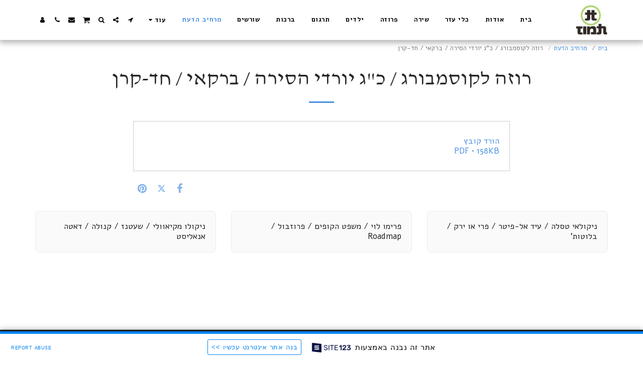

--- FILE ---
content_type: text/html; charset=UTF-8
request_url: https://1100504.site123.me/%D7%9E%D7%A8%D7%97%D7%99%D7%91-%D7%94%D7%93%D7%A2%D7%AA/%D7%A8%D7%95%D7%96%D7%94-%D7%9C%D7%A7%D7%95%D7%A1%D7%9E%D7%91%D7%95%D7%A8%D7%92-%D7%9B-%D7%92-%D7%99%D7%95%D7%A8%D7%93%D7%99-%D7%94%D7%A1%D7%99%D7%A8%D7%94-%D7%91%D7%A8%D7%A7%D7%90%D7%99-%D7%97%D7%93-%D7%A7%D7%A8%D7%9F
body_size: 1806
content:
<!DOCTYPE html>
<html lang="en">
<head>
    <meta charset="utf-8">
    <meta name="viewport" content="width=device-width, initial-scale=1">
    <title></title>
    <style>
        body {
            font-family: "Arial";
        }
    </style>
    <script type="text/javascript">
    window.awsWafCookieDomainList = [];
    window.gokuProps = {
"key":"AQIDAHjcYu/GjX+QlghicBgQ/7bFaQZ+m5FKCMDnO+vTbNg96AGx2n2JQ9WNr1xhJ/+RbzrUAAAAfjB8BgkqhkiG9w0BBwagbzBtAgEAMGgGCSqGSIb3DQEHATAeBglghkgBZQMEAS4wEQQMajvgv3AuRTRlt1JuAgEQgDtTnMA/RZrICUokdb0iF8ChnmdKeEy074MblokXsyHYLGYioMCPGOCpWnypzfS8fnV5B8+jgUl5Nn/66g==",
          "iv":"CgAG4DM8DwAACVCU",
          "context":"9KU7Hf1jfsDFylqw8agslbr0sepWbArbuxjKUWO6Tier1JUw4ztMxhBmBR8s6OrKMnkG8N3mChYOAACouuT7EuJyzbeC/BpwSVID6+ryW0d42WLgou0/5SvHfVfInmY5UZHX3zZB9cg9mJME3BRU06JG7/3QIW9w0xWu4qrMrKIaDKahFVAq7QUGuC+srof4fHEOqwK/5Vlqii32d9VYo8pnEyZyGyIKo/JgRSZAH2GcjEzNsdShQ17fR4M6f6aTr+cCDmlqUZ/zuL+jwicK2neCGmm4DShnCpKpu4ISN+61bNiR680y0NrE80Nfg5gAMyNfSX2uXe0OL5QyJy5JRcmrbUE6sCKHmcX9t1eObHFBsKmEOLKLv/k="
};
    </script>
    <script src="https://3ebe8aca4f86.70064874.us-east-1.token.awswaf.com/3ebe8aca4f86/37f16da8cb4d/d335e59f7b06/challenge.js"></script>
</head>
<body>
    <div id="challenge-container"></div>
    <script type="text/javascript">
        AwsWafIntegration.saveReferrer();
        AwsWafIntegration.checkForceRefresh().then((forceRefresh) => {
            if (forceRefresh) {
                AwsWafIntegration.forceRefreshToken().then(() => {
                    window.location.reload(true);
                });
            } else {
                AwsWafIntegration.getToken().then(() => {
                    window.location.reload(true);
                });
            }
        });
    </script>
    <noscript>
        <h1>JavaScript is disabled</h1>
        In order to continue, we need to verify that you're not a robot.
        This requires JavaScript. Enable JavaScript and then reload the page.
    </noscript>
</body>
</html>